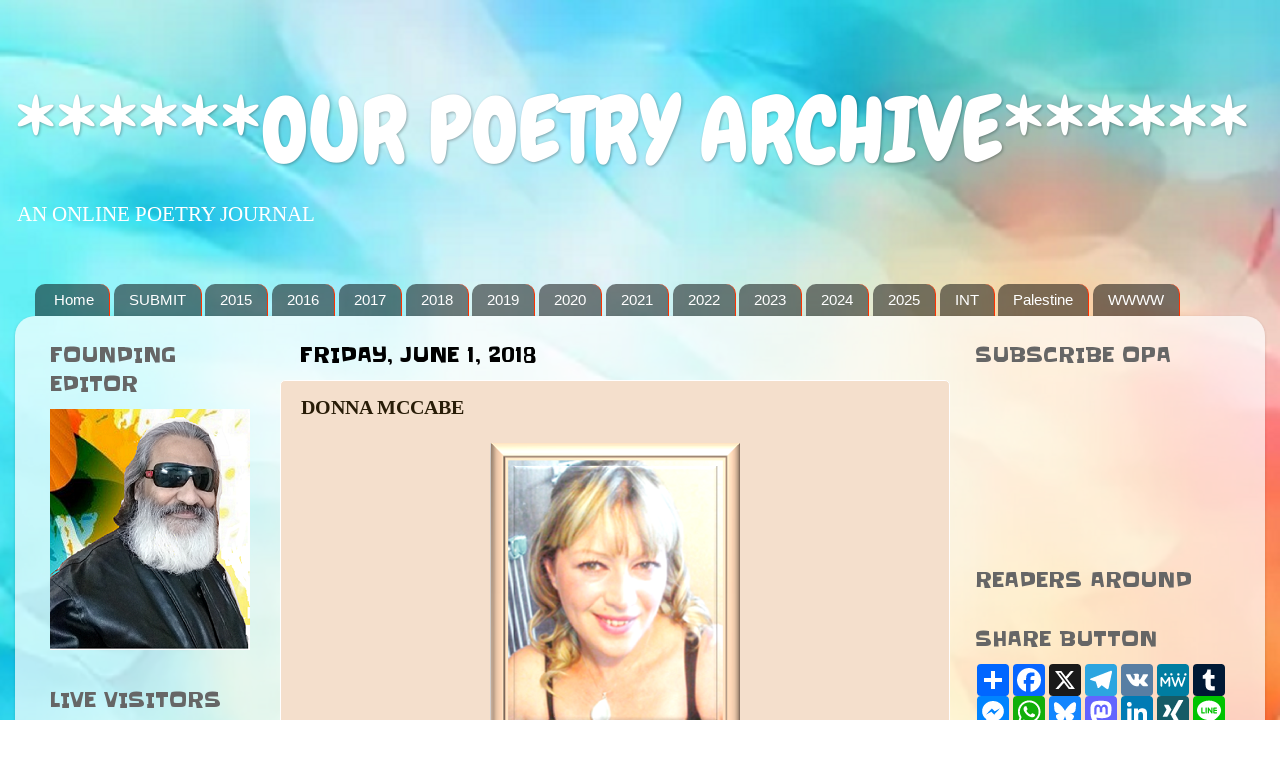

--- FILE ---
content_type: application/javascript
request_url: https://livetrafficfeed.com/static/v5/jquery.js?ranid=mAV572jAaNX7NVN6Fa8oWlXiPx8C8s6Udq5pDKZwiVNE8X0NBy&cookie_id=&link=https%3A%2F%2Fourpoetryarchive.blogspot.com%2F2018%2F06%2Fdonna-mccabe.html%3Fm%3D0&clientwidth=1280&clientheight=720&num=10&title=DONNA%20MCCABE&referrer=&timezone=America%2FNew_York&root=0
body_size: 847
content:
var LTF_FEED_mAV572jAaNX7NVN6Fa8oWlXiPx8C8s6Udq5pDKZwiVNE8X0NBy = {"a":0,"b":1769178755,"c":0,"d":0,"e":1,"f":0,"g":3,"h":0,"i":"javascript:void(0);","j":0,"k":"US","l":[{"id":1212757275,"a":"https:\/\/ourpoetryarchive.blogspot.com\/","b":"******OUR POETRY ARCHIVE******","c":"Alhaurin el grande","d":"es","e":"Facebook","f":"mobile app","g":"AND","h":"1769176868"},{"id":1212754834,"a":"https:\/\/ourpoetryarchive.blogspot.com\/2019\/08\/krystyna-konecka.html?m=1","b":"KRYSTYNA KONECKA","c":"Krakow","d":"pl","e":"CM","f":"browser","g":"AND","h":"1769176422"},{"id":1212751275,"a":"https:\/\/ourpoetryarchive.blogspot.com\/2021\/12\/sathiabhama-j-nair.html","b":"SATHIABHAMA J NAIR","c":"Bengaluru","d":"in","e":"CH","f":"browser","g":"WIN","h":"1769175818"},{"id":1212737691,"a":"http:\/\/ourpoetryarchive.blogspot.com\/2021\/08\/lopa-banerjee.html","b":"LOPA BANERJEE","c":"Dhaka","d":"bd","e":"CH","f":"browser","g":"WIN","h":"1769173862"},{"id":1212736364,"a":"https:\/\/ourpoetryarchive.blogspot.com\/2023\/09\/jozef-tomon.html","b":"J\u00d3ZEF TOMO\u0143","c":"Krosno","d":"pl","e":"AS","f":"browser","g":"WIN","h":"1769173634"},{"id":1212706893,"a":"https:\/\/ourpoetryarchive.blogspot.com\/2025\/12\/andromache-benekou.html?m=1","b":"ANDROMACHE BENEKOU","c":"Gaza","d":"ps","e":"MF","f":"browser","g":"IOS","h":"1769168688"},{"id":1212628524,"a":"http:\/\/ourpoetryarchive.blogspot.com\/","b":"******OUR POETRY ARCHIVE******","c":"Ceres","d":"us","e":"MF","f":"browser","g":"IOS","h":"1769153143"},{"id":1212623264,"a":"https:\/\/ourpoetryarchive.blogspot.com\/2024\/05\/allison-grayhurst-interview.html)[","b":"******OUR POETRY ARCHIVE******","c":"Singapore","d":"sg","e":"CH","f":"browser","g":"LIN","h":"1769152036"},{"id":1212593870,"a":"https:\/\/ourpoetryarchive.blogspot.com\/2024\/10\/mark-lipman.html","b":"MARK LIPMAN","c":"Dallas","d":"us","e":"SF","f":"browser","g":"MAC","h":"1769145415"},{"id":1212569787,"a":"https:\/\/ourpoetryarchive.blogspot.com\/2021\/10\/elisa-mascia.html","b":"ELISA MASCIA","c":"Wyoming","d":"us","e":"CH","f":"browser","g":"WIN","h":"1769139877"}],"m":0,"o":6000,"p":"c80e0e7d4eb6fc068a6890530ac19f0d"};